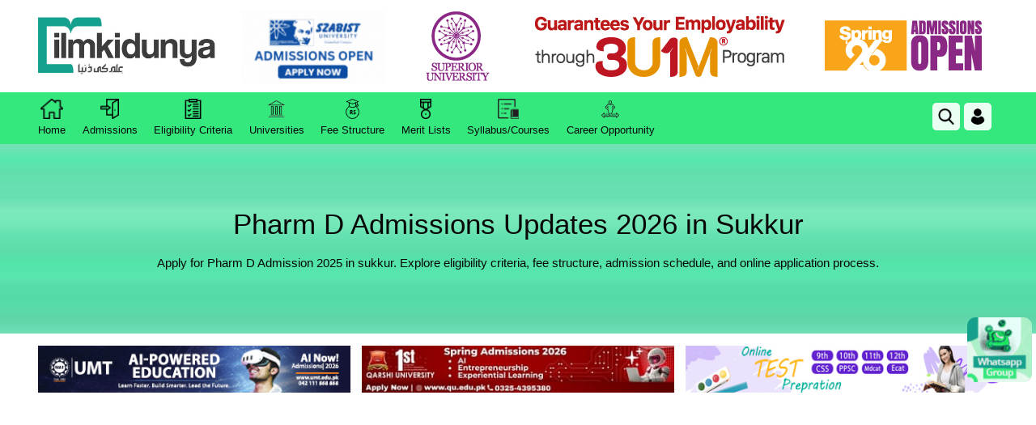

--- FILE ---
content_type: text/html; charset=utf-8
request_url: https://www.google.com/recaptcha/api2/aframe
body_size: 268
content:
<!DOCTYPE HTML><html><head><meta http-equiv="content-type" content="text/html; charset=UTF-8"></head><body><script nonce="BGeNpzEjpIuOv0BiXaCZLQ">/** Anti-fraud and anti-abuse applications only. See google.com/recaptcha */ try{var clients={'sodar':'https://pagead2.googlesyndication.com/pagead/sodar?'};window.addEventListener("message",function(a){try{if(a.source===window.parent){var b=JSON.parse(a.data);var c=clients[b['id']];if(c){var d=document.createElement('img');d.src=c+b['params']+'&rc='+(localStorage.getItem("rc::a")?sessionStorage.getItem("rc::b"):"");window.document.body.appendChild(d);sessionStorage.setItem("rc::e",parseInt(sessionStorage.getItem("rc::e")||0)+1);localStorage.setItem("rc::h",'1769335657050');}}}catch(b){}});window.parent.postMessage("_grecaptcha_ready", "*");}catch(b){}</script></body></html>